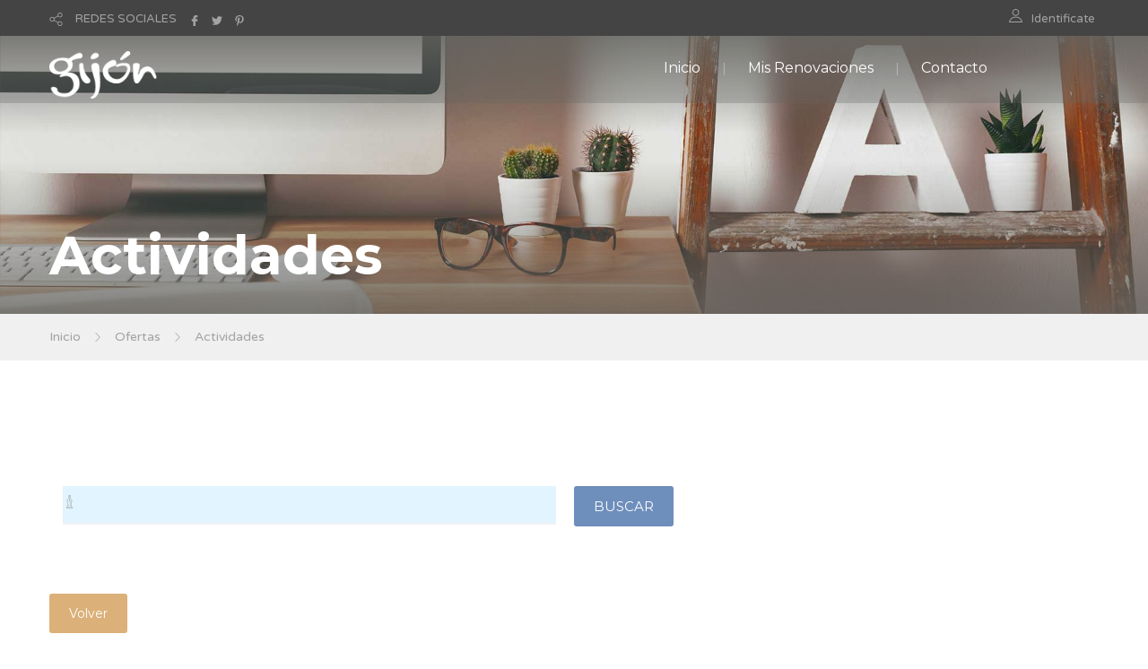

--- FILE ---
content_type: image/svg+xml
request_url: https://actividades.gijon.es/ACTTerceros/img/icons/icon-pen.svg
body_size: 2652
content:
<?xml version="1.0" encoding="iso-8859-1"?>
<!-- Generator: Adobe Illustrator 19.0.0, SVG Export Plug-In . SVG Version: 6.00 Build 0)  -->
<svg xmlns="http://www.w3.org/2000/svg" xmlns:xlink="http://www.w3.org/1999/xlink" version="1.1" id="Capa_1" x="0px" y="0px" viewBox="0 0 470 470" style="enable-background:new 0 0 470 470;" xml:space="preserve" width="512px" height="512px">
<g>
	<path d="M343.604,461.029l-10-49.997c-0.701-3.506-3.779-6.029-7.354-6.029h-10.427c-3.949-8.147-12.891-29.02-16.639-57.637   c-6.479-49.473,4.806-97.427,33.541-142.532c1.89-2.966,1.465-6.846-1.022-9.333c-37.57-37.568-60.135-87.286-63.692-140.216   c2.943-5.452,4.488-11.55,4.488-17.785C272.5,16.822,255.678,0,235,0s-37.5,16.822-37.5,37.5c0,6.235,1.545,12.333,4.488,17.785   c-3.557,52.93-26.122,102.647-63.692,140.216c-2.487,2.487-2.912,6.367-1.022,9.333c28.735,45.105,40.02,93.06,33.541,142.532   c-3.749,28.623-12.693,49.497-16.638,57.637H143.75c-3.575,0-6.653,2.523-7.354,6.029l-10,49.997   c-0.44,2.203,0.13,4.488,1.554,6.226c1.425,1.737,3.553,2.745,5.8,2.745h202.5c2.247,0,4.375-1.008,5.8-2.745   C343.475,465.518,344.045,463.232,343.604,461.029z M235,193.305c4.136,0,7.5,3.364,7.5,7.5s-3.364,7.5-7.5,7.5s-7.5-3.364-7.5-7.5   S230.864,193.305,235,193.305z M181.969,370.003L235,370.001c4.142,0,7.5-3.358,7.5-7.5c0-4.143-3.358-7.5-7.5-7.5l-50.138,0.002   c0.258-1.641,0.507-3.297,0.734-4.99c4.78-35.617,2.842-89.829-32.526-148.179c38.189-40.176,60.872-92.472,64.033-147.928   c0.089-1.56-0.311-3.107-1.145-4.429c-2.262-3.586-3.458-7.728-3.458-11.978c0-9.777,6.271-18.114,15-21.21v163.305   c-8.729,3.096-15,11.433-15,21.21c0,12.406,10.093,22.5,22.5,22.5s22.5-10.094,22.5-22.5c0-9.777-6.271-18.114-15-21.21V16.29   c8.729,3.096,15,11.433,15,21.21c0,4.25-1.196,8.392-3.458,11.978c-0.833,1.321-1.233,2.869-1.145,4.429   c3.161,55.456,25.843,107.752,64.033,147.928c-35.368,58.35-37.306,112.562-32.526,148.179c0.227,1.692,0.476,3.349,0.734,4.988   H265c-4.142,0-7.5,3.357-7.5,7.5s3.358,7.5,7.5,7.5h23.03c3.455,15.082,7.861,27.028,11.289,35.002H170.681   C174.108,397.03,178.515,385.084,181.969,370.003z M142.898,455l7-34.997h8.829c0.03,0,161.374,0,161.374,0l7,34.997H142.898z" fill="#A3A3A3"/>
	<path d="M260.605,339.988c4.138-0.194,7.334-3.706,7.14-7.844c-2.007-42.772,7.519-84.454,28.314-123.887   c1.933-3.664,0.529-8.201-3.135-10.133c-3.662-1.931-8.2-0.528-10.132,3.135c-22.062,41.833-32.165,86.105-30.03,131.588   c0.188,4.018,3.505,7.148,7.486,7.148C260.366,339.996,260.485,339.993,260.605,339.988z" fill="#A3A3A3"/>
</g>
<g>
</g>
<g>
</g>
<g>
</g>
<g>
</g>
<g>
</g>
<g>
</g>
<g>
</g>
<g>
</g>
<g>
</g>
<g>
</g>
<g>
</g>
<g>
</g>
<g>
</g>
<g>
</g>
<g>
</g>
</svg>
